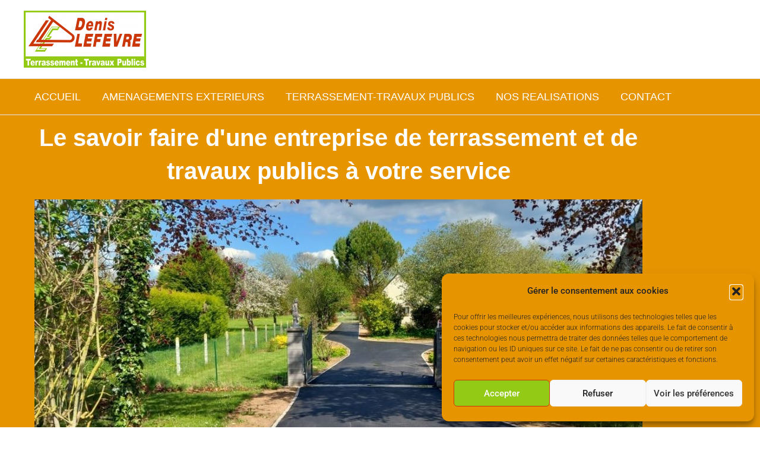

--- FILE ---
content_type: text/css
request_url: https://denislefevre-tp.fr/wp-content/uploads/elementor/css/post-13.css?ver=1768931303
body_size: 1612
content:
.elementor-13 .elementor-element.elementor-element-f47e057:not(.elementor-motion-effects-element-type-background), .elementor-13 .elementor-element.elementor-element-f47e057 > .elementor-motion-effects-container > .elementor-motion-effects-layer{background-color:#E69400;}.elementor-13 .elementor-element.elementor-element-f47e057{transition:background 0.3s, border 0.3s, border-radius 0.3s, box-shadow 0.3s;}.elementor-13 .elementor-element.elementor-element-f47e057 > .elementor-background-overlay{transition:background 0.3s, border-radius 0.3s, opacity 0.3s;}.elementor-widget-heading .elementor-heading-title{font-family:var( --e-global-typography-primary-font-family ), Sans-serif;font-weight:var( --e-global-typography-primary-font-weight );color:var( --e-global-color-primary );}.elementor-13 .elementor-element.elementor-element-b5e5fca{text-align:center;}.elementor-13 .elementor-element.elementor-element-b5e5fca .elementor-heading-title{font-family:"Arial", Sans-serif;font-size:40px;font-weight:600;color:#FFFFFF;}.elementor-widget-image .widget-image-caption{color:var( --e-global-color-text );font-family:var( --e-global-typography-text-font-family ), Sans-serif;font-weight:var( --e-global-typography-text-font-weight );}.elementor-widget-button .elementor-button{background-color:var( --e-global-color-accent );font-family:var( --e-global-typography-accent-font-family ), Sans-serif;font-weight:var( --e-global-typography-accent-font-weight );}.elementor-13 .elementor-element.elementor-element-a09c77d .elementor-button{background-color:#CB3709;font-family:"Arial", Sans-serif;font-size:20px;font-weight:500;}.elementor-13 .elementor-element.elementor-element-7f863a6{--spacer-size:25px;}.elementor-13 .elementor-element.elementor-element-8d5691c{--spacer-size:50px;}.elementor-13 .elementor-element.elementor-element-4cac0b2{text-align:center;}.elementor-13 .elementor-element.elementor-element-4cac0b2 .elementor-heading-title{font-family:"Arial", Sans-serif;font-size:20px;font-weight:600;line-height:40px;color:#2D2B2B;}.elementor-13 .elementor-element.elementor-element-a7cb145{--spacer-size:40px;}.elementor-widget-text-editor{font-family:var( --e-global-typography-text-font-family ), Sans-serif;font-weight:var( --e-global-typography-text-font-weight );color:var( --e-global-color-text );}.elementor-widget-text-editor.elementor-drop-cap-view-stacked .elementor-drop-cap{background-color:var( --e-global-color-primary );}.elementor-widget-text-editor.elementor-drop-cap-view-framed .elementor-drop-cap, .elementor-widget-text-editor.elementor-drop-cap-view-default .elementor-drop-cap{color:var( --e-global-color-primary );border-color:var( --e-global-color-primary );}.elementor-13 .elementor-element.elementor-element-7c9f30c{text-align:center;font-family:"Arial", Sans-serif;font-size:20px;font-weight:500;color:#2D2B2B;}.elementor-widget-icon-list .elementor-icon-list-item:not(:last-child):after{border-color:var( --e-global-color-text );}.elementor-widget-icon-list .elementor-icon-list-icon i{color:var( --e-global-color-primary );}.elementor-widget-icon-list .elementor-icon-list-icon svg{fill:var( --e-global-color-primary );}.elementor-widget-icon-list .elementor-icon-list-item > .elementor-icon-list-text, .elementor-widget-icon-list .elementor-icon-list-item > a{font-family:var( --e-global-typography-text-font-family ), Sans-serif;font-weight:var( --e-global-typography-text-font-weight );}.elementor-widget-icon-list .elementor-icon-list-text{color:var( --e-global-color-secondary );}.elementor-13 .elementor-element.elementor-element-cfdc7ee > .elementor-widget-container{padding:0px 0px 0px 50px;}.elementor-13 .elementor-element.elementor-element-cfdc7ee .elementor-icon-list-icon i{color:#CB3709;transition:color 0.3s;}.elementor-13 .elementor-element.elementor-element-cfdc7ee .elementor-icon-list-icon svg{fill:#CB3709;transition:fill 0.3s;}.elementor-13 .elementor-element.elementor-element-cfdc7ee{--e-icon-list-icon-size:14px;--icon-vertical-offset:0px;}.elementor-13 .elementor-element.elementor-element-cfdc7ee .elementor-icon-list-item > .elementor-icon-list-text, .elementor-13 .elementor-element.elementor-element-cfdc7ee .elementor-icon-list-item > a{font-family:"Arial", Sans-serif;font-size:20px;font-weight:500;}.elementor-13 .elementor-element.elementor-element-cfdc7ee .elementor-icon-list-text{color:#2D2B2B;transition:color 0.3s;}.elementor-13 .elementor-element.elementor-element-e4f4902{--spacer-size:40px;}.elementor-13 .elementor-element.elementor-element-71e400e{text-align:center;font-family:"Arial", Sans-serif;font-size:40px;font-weight:600;color:#CB3709;}.elementor-13 .elementor-element.elementor-element-2ea6e6e{--spacer-size:40px;}.elementor-13 .elementor-element.elementor-element-b9828ab{text-align:center;font-family:"Arial", Sans-serif;font-size:20px;font-weight:500;color:#2D2B2B;}.elementor-13 .elementor-element.elementor-element-47b1796 > .elementor-widget-container{margin:-22px 0px 0px 0px;padding:0px 0px 0px 0px;}.elementor-13 .elementor-element.elementor-element-47b1796 .elementor-icon-list-icon i{color:#CB3709;transition:color 0.3s;}.elementor-13 .elementor-element.elementor-element-47b1796 .elementor-icon-list-icon svg{fill:#CB3709;transition:fill 0.3s;}.elementor-13 .elementor-element.elementor-element-47b1796{--e-icon-list-icon-size:14px;--icon-vertical-offset:0px;}.elementor-13 .elementor-element.elementor-element-47b1796 .elementor-icon-list-item > .elementor-icon-list-text, .elementor-13 .elementor-element.elementor-element-47b1796 .elementor-icon-list-item > a{font-family:"Arial", Sans-serif;font-size:20px;font-weight:500;}.elementor-13 .elementor-element.elementor-element-47b1796 .elementor-icon-list-text{color:#2D2B2B;transition:color 0.3s;}.elementor-13 .elementor-element.elementor-element-caf38a2{--spacer-size:75px;}.elementor-13 .elementor-element.elementor-element-aef87c6:not(.elementor-motion-effects-element-type-background), .elementor-13 .elementor-element.elementor-element-aef87c6 > .elementor-motion-effects-container > .elementor-motion-effects-layer{background-color:#E69400;}.elementor-13 .elementor-element.elementor-element-aef87c6{transition:background 0.3s, border 0.3s, border-radius 0.3s, box-shadow 0.3s;}.elementor-13 .elementor-element.elementor-element-aef87c6 > .elementor-background-overlay{transition:background 0.3s, border-radius 0.3s, opacity 0.3s;}.elementor-13 .elementor-element.elementor-element-390aa40 > .elementor-widget-container{margin:27px 0px -45px 0px;padding:0px 0px 0px 0px;}.elementor-13 .elementor-element.elementor-element-390aa40{text-align:center;font-family:"Arial", Sans-serif;font-size:40px;font-weight:600;line-height:30px;color:#FFFFFF;}.elementor-13 .elementor-element.elementor-element-be20394 > .elementor-widget-container{margin:0px 0px -40px 0px;}.elementor-13 .elementor-element.elementor-element-be20394{text-align:center;}.elementor-13 .elementor-element.elementor-element-ab4ff67{--spacer-size:50px;}.elementor-13 .elementor-element.elementor-element-9d59985{--spacer-size:50px;}.elementor-13 .elementor-element.elementor-element-82695bd{text-align:center;font-family:"Arial", Sans-serif;font-size:40px;font-weight:600;color:#CB3709;}.elementor-13 .elementor-element.elementor-element-4cfbc93{--spacer-size:50px;}.elementor-13 .elementor-element.elementor-element-2ac3430 .elementor-button{background-color:#E69400;font-family:"Arial", Sans-serif;font-size:20px;font-weight:500;}.elementor-13 .elementor-element.elementor-element-4ee6e9f{--spacer-size:50px;}.elementor-bc-flex-widget .elementor-13 .elementor-element.elementor-element-c2dcd73.elementor-column .elementor-widget-wrap{align-items:center;}.elementor-13 .elementor-element.elementor-element-c2dcd73.elementor-column.elementor-element[data-element_type="column"] > .elementor-widget-wrap.elementor-element-populated{align-content:center;align-items:center;}.elementor-13 .elementor-element.elementor-element-6100d0d{text-align:center;}.elementor-13 .elementor-element.elementor-element-6100d0d .elementor-heading-title{font-family:"Roboto", Sans-serif;font-size:30px;font-weight:600;color:#CB3709;}.elementor-13 .elementor-element.elementor-element-577064f > .elementor-widget-container{margin:-14px 0px 0px 0px;}.elementor-13 .elementor-element.elementor-element-577064f{font-family:"Arial", Sans-serif;font-size:20px;font-weight:500;color:#2D2B2B;}.elementor-13 .elementor-element.elementor-element-975440a .elementor-button{background-color:#E69400;}.elementor-13 .elementor-element.elementor-element-f2e0323{--spacer-size:50px;}.elementor-13 .elementor-element.elementor-element-455a8a0{--spacer-size:50px;}.elementor-13 .elementor-element.elementor-element-fd154a5{text-align:center;}.elementor-13 .elementor-element.elementor-element-fd154a5 .elementor-heading-title{font-family:"Arial", Sans-serif;font-size:30px;font-weight:600;color:#CB3709;}.elementor-13 .elementor-element.elementor-element-94ddb94{font-family:"Arial", Sans-serif;font-size:20px;font-weight:500;color:#2D2B2B;}.elementor-13 .elementor-element.elementor-element-9186cc6 .elementor-button{background-color:#E69400;}.elementor-bc-flex-widget .elementor-13 .elementor-element.elementor-element-73c77dc.elementor-column .elementor-widget-wrap{align-items:center;}.elementor-13 .elementor-element.elementor-element-73c77dc.elementor-column.elementor-element[data-element_type="column"] > .elementor-widget-wrap.elementor-element-populated{align-content:center;align-items:center;}.elementor-13 .elementor-element.elementor-element-f1aacf2{--spacer-size:50px;}.elementor-13 .elementor-element.elementor-element-83fb979{text-align:center;}.elementor-13 .elementor-element.elementor-element-83fb979 .elementor-heading-title{font-family:"Arial", Sans-serif;font-size:40px;font-weight:600;color:#CB3709;}.elementor-13 .elementor-element.elementor-element-3427897{--spacer-size:50px;}.elementor-13 .elementor-element.elementor-element-c254b81:not(.elementor-motion-effects-element-type-background), .elementor-13 .elementor-element.elementor-element-c254b81 > .elementor-motion-effects-container > .elementor-motion-effects-layer{background-color:#E69400;}.elementor-13 .elementor-element.elementor-element-c254b81{transition:background 0.3s, border 0.3s, border-radius 0.3s, box-shadow 0.3s;}.elementor-13 .elementor-element.elementor-element-c254b81 > .elementor-background-overlay{transition:background 0.3s, border-radius 0.3s, opacity 0.3s;}.elementor-13 .elementor-element.elementor-element-7223a2f .elementor-button{background-color:#FFFFFF;font-family:"Arial", Sans-serif;font-size:20px;font-weight:500;fill:#2D2B2B;color:#2D2B2B;}.elementor-13 .elementor-element.elementor-element-7223a2f > .elementor-widget-container{margin:25px 0px 25px 0px;}.elementor-13 .elementor-element.elementor-element-832838a{--spacer-size:50px;}.elementor-13 .elementor-element.elementor-element-2350302{--spacer-size:50px;}.elementor-13 .elementor-element.elementor-element-e3d991e{text-align:center;}.elementor-13 .elementor-element.elementor-element-e3d991e .elementor-heading-title{font-family:"Arial", Sans-serif;font-size:40px;font-weight:600;color:#CB3709;}.elementor-13 .elementor-element.elementor-element-b0b8253{--spacer-size:50px;}.elementor-13 .elementor-element.elementor-element-a70b9cd .elementor-button{background-color:#E69400;font-family:"Arial", Sans-serif;font-size:20px;font-weight:500;fill:#FFFFFF;color:#FFFFFF;}.elementor-13 .elementor-element.elementor-element-ebbb38e{--spacer-size:75px;}.elementor-13 .elementor-element.elementor-element-011bd5a:not(.elementor-motion-effects-element-type-background), .elementor-13 .elementor-element.elementor-element-011bd5a > .elementor-motion-effects-container > .elementor-motion-effects-layer{background-color:#CB3709;}.elementor-13 .elementor-element.elementor-element-011bd5a{transition:background 0.3s, border 0.3s, border-radius 0.3s, box-shadow 0.3s;}.elementor-13 .elementor-element.elementor-element-011bd5a > .elementor-background-overlay{transition:background 0.3s, border-radius 0.3s, opacity 0.3s;}.elementor-13 .elementor-element.elementor-element-c7180ef{--spacer-size:30px;}.elementor-13 .elementor-element.elementor-element-f6df74e{text-align:center;font-family:"Arial", Sans-serif;font-size:40px;font-weight:600;color:#FFFFFF;}.elementor-13 .elementor-element.elementor-element-ea6977b{text-align:center;font-family:"Arial", Sans-serif;font-size:20px;font-weight:500;color:#FFFFFF;}.elementor-13 .elementor-element.elementor-element-519e6ad{text-align:center;font-family:"Arial", Sans-serif;font-size:20px;font-weight:500;color:#FFFFFF;}.elementor-13 .elementor-element.elementor-element-c1925c0{--spacer-size:50px;}.elementor-13 .elementor-element.elementor-element-b15579d{--spacer-size:50px;}.elementor-13 .elementor-element.elementor-element-e5fde34{--spacer-size:50px;}